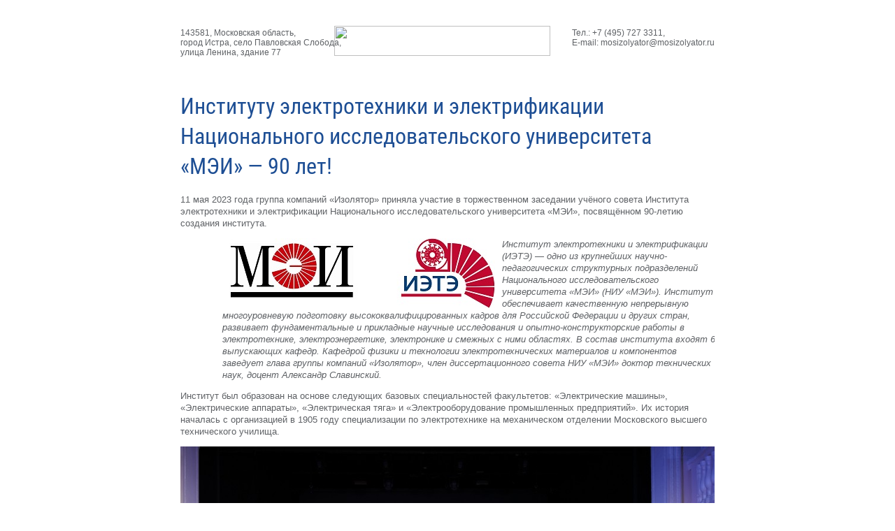

--- FILE ---
content_type: text/html; charset=UTF-8
request_url: https://mosizolyator.ru/print/press-centre/news/2023/90-years-of-IETE
body_size: 4996
content:
<!DOCTYPE HTML PUBLIC "-//W3C//DTD HTML 4.01//EN" "http://www.w3.org/TR/html4/strict.dtd">
<html>
<head>
	<meta HTTP-EQUIV="Content-Type" CONTENT="text/html; charset=utf-8">
	<link type="image/x-icon" href="/favicon.ico" rel="SHORTCUT ICON">
	<link href="/styles/print.css" rel="stylesheet">
	<title>Институту электротехники и электрификации Национального исследовательского университета «МЭИ» — 90 лет!</title>
</head>
<body onload="setTimeout('print()', 1000);">
	<div class="wrapper">
		<div id="header">
			<div class="left">
				143581, Московская область,<br />город Истра, село Павловская Слобода,<br />улица Ленина, здание 77			</div>
			<div class="contacts">
				Тел.: +7 (495) 727 3311,<br />
				E-mail: mosizolyator@mosizolyator.ru			</div>
			<div class="logo">
				<img src="/images/layout/logo2_2.svg?v=1.1" width="225" height="43" />
			</div>
		</div>
		<div id="middle-container">
			<div id="content" class="work-content">
				<div class="news-full">
	<h1>Институту электротехники и электрификации Национального исследовательского университета «МЭИ» — 90 лет!</h1>
	<div class="news-full-content">
		<p>11 мая 2023 года группа компаний &laquo;Изолятор&raquo; приняла участие в торжественном заседании учёного совета Института электротехники и электрификации Национального исследовательского университета &laquo;МЭИ&raquo;, посвящённом 90-летию создания института.</p>
<p style="padding-left: 60px;"><img style="float: left; margin-left: 10px; margin-right: 10px;" src="/files/nodus_items/0007/3682/attaches/IETE_MEI.jpg" alt="" width="380" height="100" /><em>Институт электротехники и электрификации (ИЭТЭ) &mdash; одно из крупнейших научно-педагогических структурных подразделений Национального исследовательского университета &laquo;МЭИ&raquo; (НИУ &laquo;МЭИ&raquo;). Институт обеспечивает качественную непрерывную многоуровневую подготовку высококвалифицированных кадров для Российской Федерации и других стран, развивает фундаментальные и прикладные научные исследования и опытно-конструкторские работы в электротехнике, электроэнергетике, электронике и смежных с ними областях. В состав института входят 6 выпускающих кафедр. Кафедрой физики и технологии электротехнических материалов и компонентов заведует глава группы компаний &laquo;Изолятор&raquo;, член диссертационного совета НИУ &laquo;МЭИ&raquo; доктор технических наук, доцент Александр Славинский.</em></p>
<p>Институт был образован на основе следующих базовых специальностей факультетов: &laquo;Электрические машины&raquo;, &laquo;Электрические аппараты&raquo;, &laquo;Электрическая тяга&raquo; и &laquo;Электрооборудование промышленных предприятий&raquo;. Их история началась с организацией в 1905 году специализации по электротехнике на механическом отделении Московского высшего технического училища.</p>
<p><img src="/files/nodus_items/0007/3682/attaches/000_9302_.jpg" alt="" width="765" height="510" /><em>Торжественное заседание учёного совета Института электротехники и электрификации Национального исследовательского университета &laquo;МЭИ&raquo;, посвящённое 90-летнему юбилею института</em></p>
<p>Последующее развитие этих специальностей в образованном в 1930 году Московском энергетическом институте совпало с бурным ростом советской промышленности в годы первой пятилетки и, как следствие, возросшими потребностями в квалифицированных инженерных кадрах.</p>
<p>Торжественное заседание учёного совета, которое состоялось в Доме культуры МЭИ, открыл ректор НИУ &laquo;МЭИ&raquo; доктор технических наук, профессор Николай Рогалёв. В своем поздравлении он напомнил главные вехи в истории ИЭТЭ, обозначил роль и место института в общей системе подготовки молодых кадров в НИУ &laquo;МЭИ&raquo;, дал высокую оценку научному и педагогическому потенциалу коллектива ИЭТЭ.</p>
<p><img src="/files/nodus_items/0007/3682/attaches/DCF_8627_.jpg" alt="" width="765" height="1148" /><em>Торжественное заседание открывает ректор Национального исследовательского университета &laquo;МЭИ&raquo; доктор технических наук, профессор Николай Рогалёв</em></p>
<p>Состоялись награждения ветеранов и сотрудников ИЭТЭ, приуроченные к юбилейной дате.</p>
<p><img src="/files/nodus_items/0007/3682/attaches/000_9214_.jpg" alt="" width="765" height="510" /><em>Награждения, приуроченные к юбилею Института электротехники и электрификации</em></p>
<p>Затем профессорско-преподавательский состав института принял многочисленные поздравления приглашённых гостей.</p>
<p>Тёплые слова благодарности и поздравлений высказали представители организаций-партнёров, среди которых как крупнейшие компании энергетического и электротехнического секторов, так и ведущие предприятия таких наукоёмких и высокотехнологичных отраслей, как космическая промышленность, авиастроение, атомная промышленность, электроника.</p>
<p>Вот лишь часть компаний-партнёров, поздравивших институт-юбиляр:</p>
<p><img src="/files/nodus_items/0007/3682/attaches/DCF_9470_.jpg" alt="" width="765" height="510" /><em>Территориальная генерирующая компания &laquo;Мосэнерго&raquo;</em></p>
<p><img src="/files/nodus_items/0007/3682/attaches/DCF_9172_.jpg" alt="" width="765" height="510" /><em>Группа компаний &laquo;ТНС энерго&raquo;</em></p>
<p><img src="/files/nodus_items/0007/3682/attaches/DCF_8805_.jpg	" alt="" width="765" height="510" /><em>Всероссийский научно-исследовательский проектно-конструкторский и технологический институт кабельной промышленности</em></p>
<p><img src="/files/nodus_items/0007/3682/attaches/DCF_9444_.jpg" alt="" width="765" height="510" /><em>Российская электротехническая компания IEK Group</em></p>
<p><img src="/files/nodus_items/0007/3682/attaches/DCF_9041_.jpg	" alt="" width="765" height="510" /><em>Машиностроительный завод Государственной корпорации по атомной энергии &laquo;Росатом&raquo;</em></p>
<p><img src="/files/nodus_items/0007/3682/attaches/000_9287_.jpg" alt="" width="765" height="510" /><em>Научно-производственная корпорация &laquo;Космические системы мониторинга, информационно-управляющие и электромеханические комплексы&raquo; имени А. Г. Иосифьяна&raquo;</em></p>
<p><img src="/files/nodus_items/0007/3682/attaches/DCF_9266_.jpg" alt="" width="765" height="510" /><em>Центральный институт авиационного моторостроения имени П. И. Баранова</em></p>
<p><img src="/files/nodus_items/0007/3682/attaches/DCF_9623_.jpg" alt="" width="765" height="510" /><em>&laquo;Российские железные дороги&raquo;</em></p>
<p><img src="/files/nodus_items/0007/3682/attaches/DCF_9572_.jpg" alt="" width="765" height="510" /><em>Государственный автомобильный и автомоторный научный центр &laquo;НАМИ&raquo;</em></p>
<p>Также со знаменательным юбилеем ИЭТЭ поздравили коллеги из ведущих образовательных организаций России, ветераны НИУ &laquo;МЭИ&raquo; и ИЭТЭ, выпускники прошлых лет и нынешние студенты института.</p>
<p><img src="/files/nodus_items/0007/3682/attaches/DCF_9533_.jpg" alt="" width="765" height="510" /><em>Поздравляет Московский авиационный институт</em></p>
<p>От имени группы компаний &laquo;Изолятор&raquo; коллектив института поздравили выпускники МЭИ 1980-х лет.</p>
<p><img src="/files/nodus_items/0007/3682/attaches/DCF_9961_.jpg" alt="" width="765" height="510" /><em>Коллектив Института электротехники и электрификации поздравляют представители группы компаний &laquo;Изолятор&raquo; &mdash; выпускники МЭИ 1980-х лет</em></p>
<p><img src="/files/nodus_items/0007/3682/attaches/DCF_9972_.jpg" alt="" width="765" height="510" /><em>Директор Института электротехники и электрификации Михаил Погребисский принимает памятный подарок &mdash; винтовой лестничный марш учебного корпуса, известного под названием &laquo;Бастилия&raquo;, запечетлённый на живописном полотне одним из сотрудников группы компаний &laquo;Изолятор&raquo;</em></p>
<p>По завершении поздравительной части директор ИЭТЭ Михаил Погребисский от лица всего коллектива института поблагодарил гостей за сердечные поздравления.</p>
<p>Кульминацией стал вынос праздничного торта, украшенного эмблемами ИЭТЭ и всех его шести кафедр.</p>
<p><img src="/files/nodus_items/0007/3682/attaches/DCF_0183_.jpg" alt="" width="765" height="510" /><em>Юбилейный торт с эмблемами Института электротехники и электрификации и всех его шести кафедр</em></p>
<p>На протяжении всего заседания на специально оборудованном стенде велась фотосессия участников мероприятия.</p>
<p><img src="/files/nodus_items/0007/3682/attaches/DCF_8383_.jpg" alt="" width="765" height="510" /><em>Праздничная фотосессия</em></p>
<p>Особую праздничную атмосферу торжественному заседанию придали выступления студенческого творческого</p>
<p>коллектива НИУ &laquo;МЭИ&raquo; и приглашённых самодеятельных художественных коллективов.</p>
<p><img src="/files/nodus_items/0007/3682/attaches/DCF_9697_.jpg" alt="" width="765" height="510" /><em>Выступление самодеятельного молодёжного хора</em></p>
<p><img src="/files/nodus_items/0007/3682/attaches/DCF_9519_.jpg" alt="" width="765" height="510" /><em>На сцене &mdash; детско-юношеский танцевальный ансамбль</em></p>
<p><strong>Благодарим Институт электротехники и электрификации за приглашение и отличную организацию юбилейного торжества!</strong></p>
<p><strong>Желаем дальнейших успехов в деле государственной важности &mdash; подготовке высококвалифицированных кадров, чьим трудом и талантами создаётся настоящее и будет созидаться будущее России!</strong></p>		<div class="clear"></div>
		
<div id="gallery">
    <a title="" class="gallery_img" href="/files/nodus_items/0007/3682/gallery/fit900x900/000_9171-1684927386.jpg" rel="group3" ><img src="/files/nodus_items/0007/3682/gallery/crop172x129/000_9171-1684927386.jpg"><span class="line"></span><span class="title"></span></a>
	    <a title="" class="gallery_img" href="/files/nodus_items/0007/3682/gallery/fit900x900/000_9172-1684927386.jpg" rel="group3" ><img src="/files/nodus_items/0007/3682/gallery/crop172x129/000_9172-1684927386.jpg"><span class="line"></span><span class="title"></span></a>
	    <a title="" class="gallery_img" href="/files/nodus_items/0007/3682/gallery/fit900x900/000_9199-1684927386.jpg" rel="group3" ><img src="/files/nodus_items/0007/3682/gallery/crop172x129/000_9199-1684927386.jpg"><span class="line"></span><span class="title"></span></a>
	    <a title="" class="gallery_img last_in_row" href="/files/nodus_items/0007/3682/gallery/fit900x900/000_9224-1684927386.jpg" rel="group3" ><img src="/files/nodus_items/0007/3682/gallery/crop172x129/000_9224-1684927386.jpg"><span class="line"></span><span class="title"></span></a>
		<div class="space"></div>
	    <a title="" class="gallery_img" href="/files/nodus_items/0007/3682/gallery/fit900x900/000_9227-1684927386.jpg" rel="group3" ><img src="/files/nodus_items/0007/3682/gallery/crop172x129/000_9227-1684927386.jpg"><span class="line"></span><span class="title"></span></a>
	    <a title="" class="gallery_img" href="/files/nodus_items/0007/3682/gallery/fit900x900/000_9228-1684927386.jpg" rel="group3" ><img src="/files/nodus_items/0007/3682/gallery/crop172x129/000_9228-1684927386.jpg"><span class="line"></span><span class="title"></span></a>
	    <a title="" class="gallery_img" href="/files/nodus_items/0007/3682/gallery/fit900x900/000_9234-1684927386.jpg" rel="group3" ><img src="/files/nodus_items/0007/3682/gallery/crop172x129/000_9234-1684927386.jpg"><span class="line"></span><span class="title"></span></a>
	    <a title="" class="gallery_img last_in_row" href="/files/nodus_items/0007/3682/gallery/fit900x900/000_9247-1684927386.jpg" rel="group3" ><img src="/files/nodus_items/0007/3682/gallery/crop172x129/000_9247-1684927386.jpg"><span class="line"></span><span class="title"></span></a>
		<div class="space"></div>
	    <a title="" class="gallery_img" href="/files/nodus_items/0007/3682/gallery/fit900x900/000_9283-1684927386.jpg" rel="group3" ><img src="/files/nodus_items/0007/3682/gallery/crop172x129/000_9283-1684927386.jpg"><span class="line"></span><span class="title"></span></a>
	    <a title="" class="gallery_img" href="/files/nodus_items/0007/3682/gallery/fit900x900/000_9310-1684927386.jpg" rel="group3" ><img src="/files/nodus_items/0007/3682/gallery/crop172x129/000_9310-1684927386.jpg"><span class="line"></span><span class="title"></span></a>
	    <a title="" class="gallery_img" href="/files/nodus_items/0007/3682/gallery/fit900x900/000_9322-1684927386.jpg" rel="group3" ><img src="/files/nodus_items/0007/3682/gallery/crop172x129/000_9322-1684927386.jpg"><span class="line"></span><span class="title"></span></a>
	    <a title="" class="gallery_img last_in_row" href="/files/nodus_items/0007/3682/gallery/fit900x900/000_9341-1684927386.jpg" rel="group3" ><img src="/files/nodus_items/0007/3682/gallery/crop172x129/000_9341-1684927386.jpg"><span class="line"></span><span class="title"></span></a>
		<div class="space"></div>
	    <a title="" class="gallery_img" href="/files/nodus_items/0007/3682/gallery/fit900x900/000_9353-1684927386.jpg" rel="group3" ><img src="/files/nodus_items/0007/3682/gallery/crop172x129/000_9353-1684927386.jpg"><span class="line"></span><span class="title"></span></a>
	    <a title="" class="gallery_img" href="/files/nodus_items/0007/3682/gallery/fit900x900/000_9376-1684927386.jpg" rel="group3" ><img src="/files/nodus_items/0007/3682/gallery/crop172x129/000_9376-1684927386.jpg"><span class="line"></span><span class="title"></span></a>
	    <a title="" class="gallery_img" href="/files/nodus_items/0007/3682/gallery/fit900x900/dcf_0009-1684927386.jpg" rel="group3" ><img src="/files/nodus_items/0007/3682/gallery/crop172x129/dcf_0009-1684927386.jpg"><span class="line"></span><span class="title"></span></a>
	    <a title="" class="gallery_img last_in_row" href="/files/nodus_items/0007/3682/gallery/fit900x900/dcf_0025-1684927386.jpg" rel="group3" ><img src="/files/nodus_items/0007/3682/gallery/crop172x129/dcf_0025-1684927386.jpg"><span class="line"></span><span class="title"></span></a>
		<div class="space"></div>
	    <a title="" class="gallery_img" href="/files/nodus_items/0007/3682/gallery/fit900x900/dcf_0028-1684927386.jpg" rel="group3" ><img src="/files/nodus_items/0007/3682/gallery/crop172x129/dcf_0028-1684927386.jpg"><span class="line"></span><span class="title"></span></a>
	    <a title="" class="gallery_img" href="/files/nodus_items/0007/3682/gallery/fit900x900/dcf_0063-1684927386.jpg" rel="group3" ><img src="/files/nodus_items/0007/3682/gallery/crop172x129/dcf_0063-1684927386.jpg"><span class="line"></span><span class="title"></span></a>
	    <a title="" class="gallery_img" href="/files/nodus_items/0007/3682/gallery/fit900x900/dcf_0075-1684927386.jpg" rel="group3" ><img src="/files/nodus_items/0007/3682/gallery/crop172x129/dcf_0075-1684927386.jpg"><span class="line"></span><span class="title"></span></a>
	    <a title="" class="gallery_img last_in_row" href="/files/nodus_items/0007/3682/gallery/fit900x900/dcf_0092-1684927386.jpg" rel="group3" ><img src="/files/nodus_items/0007/3682/gallery/crop172x129/dcf_0092-1684927386.jpg"><span class="line"></span><span class="title"></span></a>
		<div class="space"></div>
	    <a title="" class="gallery_img" href="/files/nodus_items/0007/3682/gallery/fit900x900/dcf_0101-1684927386.jpg" rel="group3" ><img src="/files/nodus_items/0007/3682/gallery/crop172x129/dcf_0101-1684927386.jpg"><span class="line"></span><span class="title"></span></a>
	    <a title="" class="gallery_img" href="/files/nodus_items/0007/3682/gallery/fit900x900/dcf_0122-1684927386.jpg" rel="group3" ><img src="/files/nodus_items/0007/3682/gallery/crop172x129/dcf_0122-1684927386.jpg"><span class="line"></span><span class="title"></span></a>
	    <a title="" class="gallery_img" href="/files/nodus_items/0007/3682/gallery/fit900x900/dcf_0125-1684927386.jpg" rel="group3" ><img src="/files/nodus_items/0007/3682/gallery/crop172x129/dcf_0125-1684927386.jpg"><span class="line"></span><span class="title"></span></a>
	    <a title="" class="gallery_img last_in_row" href="/files/nodus_items/0007/3682/gallery/fit900x900/dcf_0137-1684927386.jpg" rel="group3" ><img src="/files/nodus_items/0007/3682/gallery/crop172x129/dcf_0137-1684927386.jpg"><span class="line"></span><span class="title"></span></a>
		<div class="space"></div>
	    <a title="" class="gallery_img" href="/files/nodus_items/0007/3682/gallery/fit900x900/dcf_0175-1684927386.jpg" rel="group3" ><img src="/files/nodus_items/0007/3682/gallery/crop172x129/dcf_0175-1684927386.jpg"><span class="line"></span><span class="title"></span></a>
	    <a title="" class="gallery_img" href="/files/nodus_items/0007/3682/gallery/fit900x900/dcf_0197-1684927386.jpg" rel="group3" ><img src="/files/nodus_items/0007/3682/gallery/crop172x129/dcf_0197-1684927386.jpg"><span class="line"></span><span class="title"></span></a>
	    <a title="" class="gallery_img" href="/files/nodus_items/0007/3682/gallery/fit900x900/dcf_0236-1684927386.jpg" rel="group3" ><img src="/files/nodus_items/0007/3682/gallery/crop172x129/dcf_0236-1684927386.jpg"><span class="line"></span><span class="title"></span></a>
	    <a title="" class="gallery_img last_in_row" href="/files/nodus_items/0007/3682/gallery/fit900x900/dcf_0255-1684927386.jpg" rel="group3" ><img src="/files/nodus_items/0007/3682/gallery/crop172x129/dcf_0255-1684927386.jpg"><span class="line"></span><span class="title"></span></a>
		<div class="space"></div>
	    <a title="" class="gallery_img" href="/files/nodus_items/0007/3682/gallery/fit900x900/dcf_0266-1684927386.jpg" rel="group3" ><img src="/files/nodus_items/0007/3682/gallery/crop172x129/dcf_0266-1684927386.jpg"><span class="line"></span><span class="title"></span></a>
	    <a title="" class="gallery_img" href="/files/nodus_items/0007/3682/gallery/fit900x900/dcf_0268-1684927386.jpg" rel="group3" ><img src="/files/nodus_items/0007/3682/gallery/crop172x129/dcf_0268-1684927386.jpg"><span class="line"></span><span class="title"></span></a>
	    <a title="" class="gallery_img" href="/files/nodus_items/0007/3682/gallery/fit900x900/dcf_0286-1684927386.jpg" rel="group3" ><img src="/files/nodus_items/0007/3682/gallery/crop172x129/dcf_0286-1684927386.jpg"><span class="line"></span><span class="title"></span></a>
	    <a title="" class="gallery_img last_in_row" href="/files/nodus_items/0007/3682/gallery/fit900x900/dcf_8337-1684927386.jpg" rel="group3" ><img src="/files/nodus_items/0007/3682/gallery/crop172x129/dcf_8337-1684927386.jpg"><span class="line"></span><span class="title"></span></a>
		<div class="space"></div>
	    <a title="" class="gallery_img" href="/files/nodus_items/0007/3682/gallery/fit900x900/dcf_8340-1684927386.jpg" rel="group3" ><img src="/files/nodus_items/0007/3682/gallery/crop172x129/dcf_8340-1684927386.jpg"><span class="line"></span><span class="title"></span></a>
	    <a title="" class="gallery_img" href="/files/nodus_items/0007/3682/gallery/fit900x900/dcf_8342-1684927386.jpg" rel="group3" ><img src="/files/nodus_items/0007/3682/gallery/crop172x129/dcf_8342-1684927386.jpg"><span class="line"></span><span class="title"></span></a>
	    <a title="" class="gallery_img" href="/files/nodus_items/0007/3682/gallery/fit900x900/dcf_8346-1684927386.jpg" rel="group3" ><img src="/files/nodus_items/0007/3682/gallery/crop172x129/dcf_8346-1684927386.jpg"><span class="line"></span><span class="title"></span></a>
	    <a title="" class="gallery_img last_in_row" href="/files/nodus_items/0007/3682/gallery/fit900x900/dcf_8358-1684927386.jpg" rel="group3" ><img src="/files/nodus_items/0007/3682/gallery/crop172x129/dcf_8358-1684927386.jpg"><span class="line"></span><span class="title"></span></a>
		<div class="space"></div>
	    <a title="" class="gallery_img" href="/files/nodus_items/0007/3682/gallery/fit900x900/dcf_8360-1684927386.jpg" rel="group3" ><img src="/files/nodus_items/0007/3682/gallery/crop172x129/dcf_8360-1684927386.jpg"><span class="line"></span><span class="title"></span></a>
	    <a title="" class="gallery_img" href="/files/nodus_items/0007/3682/gallery/fit900x900/dcf_8368-1684927386.jpg" rel="group3" ><img src="/files/nodus_items/0007/3682/gallery/crop172x129/dcf_8368-1684927386.jpg"><span class="line"></span><span class="title"></span></a>
	    <a title="" class="gallery_img" href="/files/nodus_items/0007/3682/gallery/fit900x900/dcf_8380-1684927386.jpg" rel="group3" ><img src="/files/nodus_items/0007/3682/gallery/crop172x129/dcf_8380-1684927386.jpg"><span class="line"></span><span class="title"></span></a>
	    <a title="" class="gallery_img last_in_row" href="/files/nodus_items/0007/3682/gallery/fit900x900/dcf_8384-1684927386.jpg" rel="group3" ><img src="/files/nodus_items/0007/3682/gallery/crop172x129/dcf_8384-1684927386.jpg"><span class="line"></span><span class="title"></span></a>
		<div class="space"></div>
	    <a title="" class="gallery_img" href="/files/nodus_items/0007/3682/gallery/fit900x900/dcf_8398-1684927386.jpg" rel="group3" ><img src="/files/nodus_items/0007/3682/gallery/crop172x129/dcf_8398-1684927386.jpg"><span class="line"></span><span class="title"></span></a>
	    <a title="" class="gallery_img" href="/files/nodus_items/0007/3682/gallery/fit900x900/dcf_8405-1684927386.jpg" rel="group3" ><img src="/files/nodus_items/0007/3682/gallery/crop172x129/dcf_8405-1684927386.jpg"><span class="line"></span><span class="title"></span></a>
	    <a title="" class="gallery_img" href="/files/nodus_items/0007/3682/gallery/fit900x900/dcf_8414-1684927386.jpg" rel="group3" ><img src="/files/nodus_items/0007/3682/gallery/crop172x129/dcf_8414-1684927386.jpg"><span class="line"></span><span class="title"></span></a>
	    <a title="" class="gallery_img last_in_row" href="/files/nodus_items/0007/3682/gallery/fit900x900/dcf_8418-1684927386.jpg" rel="group3" ><img src="/files/nodus_items/0007/3682/gallery/crop172x129/dcf_8418-1684927386.jpg"><span class="line"></span><span class="title"></span></a>
		<div class="space"></div>
	    <a title="" class="gallery_img" href="/files/nodus_items/0007/3682/gallery/fit900x900/dcf_8428-1684927386.jpg" rel="group3" ><img src="/files/nodus_items/0007/3682/gallery/crop172x129/dcf_8428-1684927386.jpg"><span class="line"></span><span class="title"></span></a>
	    <a title="" class="gallery_img" href="/files/nodus_items/0007/3682/gallery/fit900x900/dcf_8431-1684927386.jpg" rel="group3" ><img src="/files/nodus_items/0007/3682/gallery/crop172x129/dcf_8431-1684927386.jpg"><span class="line"></span><span class="title"></span></a>
	    <a title="" class="gallery_img" href="/files/nodus_items/0007/3682/gallery/fit900x900/dcf_8436-1684927386.jpg" rel="group3" ><img src="/files/nodus_items/0007/3682/gallery/crop172x129/dcf_8436-1684927386.jpg"><span class="line"></span><span class="title"></span></a>
	    <a title="" class="gallery_img last_in_row" href="/files/nodus_items/0007/3682/gallery/fit900x900/dcf_8473-1684927386.jpg" rel="group3" ><img src="/files/nodus_items/0007/3682/gallery/crop172x129/dcf_8473-1684927386.jpg"><span class="line"></span><span class="title"></span></a>
		<div class="space"></div>
	    <a title="" class="gallery_img" href="/files/nodus_items/0007/3682/gallery/fit900x900/dcf_8486-1684927386.jpg" rel="group3" ><img src="/files/nodus_items/0007/3682/gallery/crop172x129/dcf_8486-1684927386.jpg"><span class="line"></span><span class="title"></span></a>
	    <a title="" class="gallery_img" href="/files/nodus_items/0007/3682/gallery/fit900x900/dcf_8621-1684927386.jpg" rel="group3" ><img src="/files/nodus_items/0007/3682/gallery/crop172x129/dcf_8621-1684927386.jpg"><span class="line"></span><span class="title"></span></a>
	    <a title="" class="gallery_img" href="/files/nodus_items/0007/3682/gallery/fit900x900/dcf_8691-1684927386.jpg" rel="group3" ><img src="/files/nodus_items/0007/3682/gallery/crop172x129/dcf_8691-1684927386.jpg"><span class="line"></span><span class="title"></span></a>
	    <a title="" class="gallery_img last_in_row" href="/files/nodus_items/0007/3682/gallery/fit900x900/dcf_8718-1684927386.jpg" rel="group3" ><img src="/files/nodus_items/0007/3682/gallery/crop172x129/dcf_8718-1684927386.jpg"><span class="line"></span><span class="title"></span></a>
		<div class="space"></div>
	    <a title="" class="gallery_img" href="/files/nodus_items/0007/3682/gallery/fit900x900/dcf_8723-1684927386.jpg" rel="group3" ><img src="/files/nodus_items/0007/3682/gallery/crop172x129/dcf_8723-1684927386.jpg"><span class="line"></span><span class="title"></span></a>
	    <a title="" class="gallery_img" href="/files/nodus_items/0007/3682/gallery/fit900x900/dcf_8726-1684927386.jpg" rel="group3" ><img src="/files/nodus_items/0007/3682/gallery/crop172x129/dcf_8726-1684927386.jpg"><span class="line"></span><span class="title"></span></a>
	    <a title="" class="gallery_img" href="/files/nodus_items/0007/3682/gallery/fit900x900/dcf_8731-1684927386.jpg" rel="group3" ><img src="/files/nodus_items/0007/3682/gallery/crop172x129/dcf_8731-1684927386.jpg"><span class="line"></span><span class="title"></span></a>
	    <a title="" class="gallery_img last_in_row" href="/files/nodus_items/0007/3682/gallery/fit900x900/dcf_8746-1684927386.jpg" rel="group3" ><img src="/files/nodus_items/0007/3682/gallery/crop172x129/dcf_8746-1684927386.jpg"><span class="line"></span><span class="title"></span></a>
		<div class="space"></div>
	    <a title="" class="gallery_img" href="/files/nodus_items/0007/3682/gallery/fit900x900/dcf_8750-1684927386.jpg" rel="group3" ><img src="/files/nodus_items/0007/3682/gallery/crop172x129/dcf_8750-1684927386.jpg"><span class="line"></span><span class="title"></span></a>
	    <a title="" class="gallery_img" href="/files/nodus_items/0007/3682/gallery/fit900x900/dcf_8754-1684927386.jpg" rel="group3" ><img src="/files/nodus_items/0007/3682/gallery/crop172x129/dcf_8754-1684927386.jpg"><span class="line"></span><span class="title"></span></a>
	    <a title="" class="gallery_img" href="/files/nodus_items/0007/3682/gallery/fit900x900/dcf_8798-1684927386.jpg" rel="group3" ><img src="/files/nodus_items/0007/3682/gallery/crop172x129/dcf_8798-1684927386.jpg"><span class="line"></span><span class="title"></span></a>
	    <a title="" class="gallery_img last_in_row" href="/files/nodus_items/0007/3682/gallery/fit900x900/dcf_8836-1684927386.jpg" rel="group3" ><img src="/files/nodus_items/0007/3682/gallery/crop172x129/dcf_8836-1684927386.jpg"><span class="line"></span><span class="title"></span></a>
		<div class="space"></div>
	    <a title="" class="gallery_img" href="/files/nodus_items/0007/3682/gallery/fit900x900/dcf_8853-1684927386.jpg" rel="group3" ><img src="/files/nodus_items/0007/3682/gallery/crop172x129/dcf_8853-1684927386.jpg"><span class="line"></span><span class="title"></span></a>
	    <a title="" class="gallery_img" href="/files/nodus_items/0007/3682/gallery/fit900x900/dcf_8919-1684927386.jpg" rel="group3" ><img src="/files/nodus_items/0007/3682/gallery/crop172x129/dcf_8919-1684927386.jpg"><span class="line"></span><span class="title"></span></a>
	    <a title="" class="gallery_img" href="/files/nodus_items/0007/3682/gallery/fit900x900/dcf_8944-1684927386.jpg" rel="group3" ><img src="/files/nodus_items/0007/3682/gallery/crop172x129/dcf_8944-1684927386.jpg"><span class="line"></span><span class="title"></span></a>
	    <a title="" class="gallery_img last_in_row" href="/files/nodus_items/0007/3682/gallery/fit900x900/dcf_8969-1684927386.jpg" rel="group3" ><img src="/files/nodus_items/0007/3682/gallery/crop172x129/dcf_8969-1684927386.jpg"><span class="line"></span><span class="title"></span></a>
		<div class="space"></div>
	    <a title="" class="gallery_img" href="/files/nodus_items/0007/3682/gallery/fit900x900/dcf_8971-1684927386.jpg" rel="group3" ><img src="/files/nodus_items/0007/3682/gallery/crop172x129/dcf_8971-1684927386.jpg"><span class="line"></span><span class="title"></span></a>
	    <a title="" class="gallery_img" href="/files/nodus_items/0007/3682/gallery/fit900x900/dcf_8987-1684927386.jpg" rel="group3" ><img src="/files/nodus_items/0007/3682/gallery/crop172x129/dcf_8987-1684927386.jpg"><span class="line"></span><span class="title"></span></a>
	    <a title="" class="gallery_img" href="/files/nodus_items/0007/3682/gallery/fit900x900/dcf_8996-1684927386.jpg" rel="group3" ><img src="/files/nodus_items/0007/3682/gallery/crop172x129/dcf_8996-1684927386.jpg"><span class="line"></span><span class="title"></span></a>
	    <a title="" class="gallery_img last_in_row" href="/files/nodus_items/0007/3682/gallery/fit900x900/dcf_9006-1684927386.jpg" rel="group3" ><img src="/files/nodus_items/0007/3682/gallery/crop172x129/dcf_9006-1684927386.jpg"><span class="line"></span><span class="title"></span></a>
		<div class="space"></div>
	    <a title="" class="gallery_img" href="/files/nodus_items/0007/3682/gallery/fit900x900/dcf_9010-1684927386.jpg" rel="group3" ><img src="/files/nodus_items/0007/3682/gallery/crop172x129/dcf_9010-1684927386.jpg"><span class="line"></span><span class="title"></span></a>
	    <a title="" class="gallery_img" href="/files/nodus_items/0007/3682/gallery/fit900x900/dcf_9023-1684927386.jpg" rel="group3" ><img src="/files/nodus_items/0007/3682/gallery/crop172x129/dcf_9023-1684927386.jpg"><span class="line"></span><span class="title"></span></a>
	    <a title="" class="gallery_img" href="/files/nodus_items/0007/3682/gallery/fit900x900/dcf_9035-1684927386.jpg" rel="group3" ><img src="/files/nodus_items/0007/3682/gallery/crop172x129/dcf_9035-1684927386.jpg"><span class="line"></span><span class="title"></span></a>
	    <a title="" class="gallery_img last_in_row" href="/files/nodus_items/0007/3682/gallery/fit900x900/dcf_9051-1684927386.jpg" rel="group3" ><img src="/files/nodus_items/0007/3682/gallery/crop172x129/dcf_9051-1684927386.jpg"><span class="line"></span><span class="title"></span></a>
		<div class="space"></div>
	    <a title="" class="gallery_img" href="/files/nodus_items/0007/3682/gallery/fit900x900/dcf_9057-1684927386.jpg" rel="group3" ><img src="/files/nodus_items/0007/3682/gallery/crop172x129/dcf_9057-1684927386.jpg"><span class="line"></span><span class="title"></span></a>
	    <a title="" class="gallery_img" href="/files/nodus_items/0007/3682/gallery/fit900x900/dcf_9080-1684927386.jpg" rel="group3" ><img src="/files/nodus_items/0007/3682/gallery/crop172x129/dcf_9080-1684927386.jpg"><span class="line"></span><span class="title"></span></a>
	    <a title="" class="gallery_img" href="/files/nodus_items/0007/3682/gallery/fit900x900/dcf_9097-1684927386.jpg" rel="group3" ><img src="/files/nodus_items/0007/3682/gallery/crop172x129/dcf_9097-1684927386.jpg"><span class="line"></span><span class="title"></span></a>
	    <a title="" class="gallery_img last_in_row" href="/files/nodus_items/0007/3682/gallery/fit900x900/dcf_9112-1684927386.jpg" rel="group3" ><img src="/files/nodus_items/0007/3682/gallery/crop172x129/dcf_9112-1684927386.jpg"><span class="line"></span><span class="title"></span></a>
		<div class="space"></div>
	    <a title="" class="gallery_img" href="/files/nodus_items/0007/3682/gallery/fit900x900/dcf_9152-1684927386.jpg" rel="group3" ><img src="/files/nodus_items/0007/3682/gallery/crop172x129/dcf_9152-1684927386.jpg"><span class="line"></span><span class="title"></span></a>
	    <a title="" class="gallery_img" href="/files/nodus_items/0007/3682/gallery/fit900x900/dcf_9156-1684927386.jpg" rel="group3" ><img src="/files/nodus_items/0007/3682/gallery/crop172x129/dcf_9156-1684927386.jpg"><span class="line"></span><span class="title"></span></a>
	    <a title="" class="gallery_img" href="/files/nodus_items/0007/3682/gallery/fit900x900/dcf_9194-1684927386.jpg" rel="group3" ><img src="/files/nodus_items/0007/3682/gallery/crop172x129/dcf_9194-1684927386.jpg"><span class="line"></span><span class="title"></span></a>
	    <a title="" class="gallery_img last_in_row" href="/files/nodus_items/0007/3682/gallery/fit900x900/dcf_9219-1684927386.jpg" rel="group3" ><img src="/files/nodus_items/0007/3682/gallery/crop172x129/dcf_9219-1684927386.jpg"><span class="line"></span><span class="title"></span></a>
		<div class="space"></div>
	    <a title="" class="gallery_img" href="/files/nodus_items/0007/3682/gallery/fit900x900/dcf_9284-1684927386.jpg" rel="group3" ><img src="/files/nodus_items/0007/3682/gallery/crop172x129/dcf_9284-1684927386.jpg"><span class="line"></span><span class="title"></span></a>
	    <a title="" class="gallery_img" href="/files/nodus_items/0007/3682/gallery/fit900x900/dcf_9295-1684927386.jpg" rel="group3" ><img src="/files/nodus_items/0007/3682/gallery/crop172x129/dcf_9295-1684927386.jpg"><span class="line"></span><span class="title"></span></a>
	    <a title="" class="gallery_img" href="/files/nodus_items/0007/3682/gallery/fit900x900/dcf_9351-1684927386.jpg" rel="group3" ><img src="/files/nodus_items/0007/3682/gallery/crop172x129/dcf_9351-1684927386.jpg"><span class="line"></span><span class="title"></span></a>
	    <a title="" class="gallery_img last_in_row" href="/files/nodus_items/0007/3682/gallery/fit900x900/dcf_9403-1684927386.jpg" rel="group3" ><img src="/files/nodus_items/0007/3682/gallery/crop172x129/dcf_9403-1684927386.jpg"><span class="line"></span><span class="title"></span></a>
		<div class="space"></div>
	    <a title="" class="gallery_img" href="/files/nodus_items/0007/3682/gallery/fit900x900/dcf_9458-1684927386.jpg" rel="group3" ><img src="/files/nodus_items/0007/3682/gallery/crop172x129/dcf_9458-1684927386.jpg"><span class="line"></span><span class="title"></span></a>
	    <a title="" class="gallery_img" href="/files/nodus_items/0007/3682/gallery/fit900x900/dcf_9481-1684927386.jpg" rel="group3" ><img src="/files/nodus_items/0007/3682/gallery/crop172x129/dcf_9481-1684927386.jpg"><span class="line"></span><span class="title"></span></a>
	    <a title="" class="gallery_img" href="/files/nodus_items/0007/3682/gallery/fit900x900/dcf_9551-1684927386.jpg" rel="group3" ><img src="/files/nodus_items/0007/3682/gallery/crop172x129/dcf_9551-1684927386.jpg"><span class="line"></span><span class="title"></span></a>
	    <a title="" class="gallery_img last_in_row" href="/files/nodus_items/0007/3682/gallery/fit900x900/dcf_9561-1684927386.jpg" rel="group3" ><img src="/files/nodus_items/0007/3682/gallery/crop172x129/dcf_9561-1684927386.jpg"><span class="line"></span><span class="title"></span></a>
		<div class="space"></div>
	    <a title="" class="gallery_img" href="/files/nodus_items/0007/3682/gallery/fit900x900/dcf_9600-1684927386.jpg" rel="group3" ><img src="/files/nodus_items/0007/3682/gallery/crop172x129/dcf_9600-1684927386.jpg"><span class="line"></span><span class="title"></span></a>
	    <a title="" class="gallery_img" href="/files/nodus_items/0007/3682/gallery/fit900x900/dcf_9707-1684927386.jpg" rel="group3" ><img src="/files/nodus_items/0007/3682/gallery/crop172x129/dcf_9707-1684927386.jpg"><span class="line"></span><span class="title"></span></a>
	    <a title="" class="gallery_img" href="/files/nodus_items/0007/3682/gallery/fit900x900/dcf_9721-1684927386.jpg" rel="group3" ><img src="/files/nodus_items/0007/3682/gallery/crop172x129/dcf_9721-1684927386.jpg"><span class="line"></span><span class="title"></span></a>
	    <a title="" class="gallery_img last_in_row" href="/files/nodus_items/0007/3682/gallery/fit900x900/dcf_9855-1684927386.jpg" rel="group3" ><img src="/files/nodus_items/0007/3682/gallery/crop172x129/dcf_9855-1684927386.jpg"><span class="line"></span><span class="title"></span></a>
		<div class="space"></div>
	    <a title="" class="gallery_img" href="/files/nodus_items/0007/3682/gallery/fit900x900/dcf_9907-1684927386.jpg" rel="group3" ><img src="/files/nodus_items/0007/3682/gallery/crop172x129/dcf_9907-1684927386.jpg"><span class="line"></span><span class="title"></span></a>
	    <a title="" class="gallery_img" href="/files/nodus_items/0007/3682/gallery/fit900x900/dcf_9911-1684927386.jpg" rel="group3" ><img src="/files/nodus_items/0007/3682/gallery/crop172x129/dcf_9911-1684927386.jpg"><span class="line"></span><span class="title"></span></a>
	    <a title="" class="gallery_img" href="/files/nodus_items/0007/3682/gallery/fit900x900/dcf_9912-1684927386.jpg" rel="group3" ><img src="/files/nodus_items/0007/3682/gallery/crop172x129/dcf_9912-1684927386.jpg"><span class="line"></span><span class="title"></span></a>
	    <a title="" class="gallery_img last_in_row" href="/files/nodus_items/0007/3682/gallery/fit900x900/dcf_9944-1684927386.jpg" rel="group3" ><img src="/files/nodus_items/0007/3682/gallery/crop172x129/dcf_9944-1684927386.jpg"><span class="line"></span><span class="title"></span></a>
		<div class="space"></div>
	    <a title="" class="gallery_img" href="/files/nodus_items/0007/3682/gallery/fit900x900/dcf_9951-1684927386.jpg" rel="group3" ><img src="/files/nodus_items/0007/3682/gallery/crop172x129/dcf_9951-1684927386.jpg"><span class="line"></span><span class="title"></span></a>
	</div>
<div class="clear"></div>
<noindex>
	<script type="text/javascript">
		$('a[rel^=group]').fancybox({
			titlePosition: 'inside',
			overlayOpacity: .8,
			overlayColor: '#333'
		});
	</script>
</noindex>	</div>
	</div>
			</div>
		</div>

	</div>
</body>
</html>

--- FILE ---
content_type: text/css
request_url: https://mosizolyator.ru/styles/print.css
body_size: 603
content:
@font-face {
	font-family: 'Roboto Condensed';
	src: url('/fonts/RobotoCondensed-Regular.woff') format('woff');
	font-weight: normal;
	font-style: normal;
}

@font-face {
	font-family: 'Roboto Condensed';
	src: url('/fonts/RobotoCondensed-Bold.woff') format('woff');
	font-weight: bold;
	font-style: normal;
}

body {
	padding: 0; margin: 0;
	font-family: Arial, Tahoma; font-size: 13px; color: #7f8185;
}
.wrapper { width: 764px; margin: 0 auto; }
#header {
    height: 93px;
    margin: 20px 0 0;
    color: #5E6165;
}
#header .left {
    float: left;
    margin-top: 20px;
    font-family: Arial;
    font-size: 12px;
}
#header .left a { font-family: Tahoma; font-size: 12px; color: #9b9d9f; }
#header .logo {
    margin: 0 auto;
    width: 309px;
	padding-top: 17px;
}
#header .logo img {
    margin: 0 -30px 0 -10px;
    width: 309px;
}
#header .contacts {
    float: right;
    margin-top: 20px;
    font-size: 12px;
    text-align: left;
}
#header .contacts .phone { font-family: "Roboto Condensed", Arial, sans-serif; font-weight: bold; font-size: 21px; color: #174f9c; padding-right: 25px; }
.en #header .contacts .phone { padding-right: 25px; }
#middle-container { overflow: hidden; padding-bottom: 30px; width: 100%;}
#content { width: 765px; float: left; overflow: hidden; font-size: 13px; color: #5e6165; padding-top: 11px; padding-bottom: 24px; }
.work-content * { line-height: 135%; }
table { border-collapse: collapse; }
table td, table th { vertical-align: top; padding: 0; }
a { color: #174185; }
a.dashed { border-bottom: 1px dashed; text-decoration: none; cursor: pointer;}
img { border: none; }
img.border { border: solid 1px #e4e4e4; padding: 11px; }
.img-left { float: left; margin-right: 10px; }
h1 { font-family: "Roboto Condensed", Arial, sans-serif; font-weight: normal; font-size: 32px; color: #1d4e94; padding: 0; margin: 10px 0 14px 0; }
h2 { font-family: "Roboto Condensed", Arial, sans-serif; font-weight: bold; font-size: 18px; color: #59c3ef; }
h3 { font-family: "Roboto Condensed", Arial, sans-serif; font-weight: bold; font-size: 18px; color: #616161; padding: 0; margin: 22px 0 7px 0; }